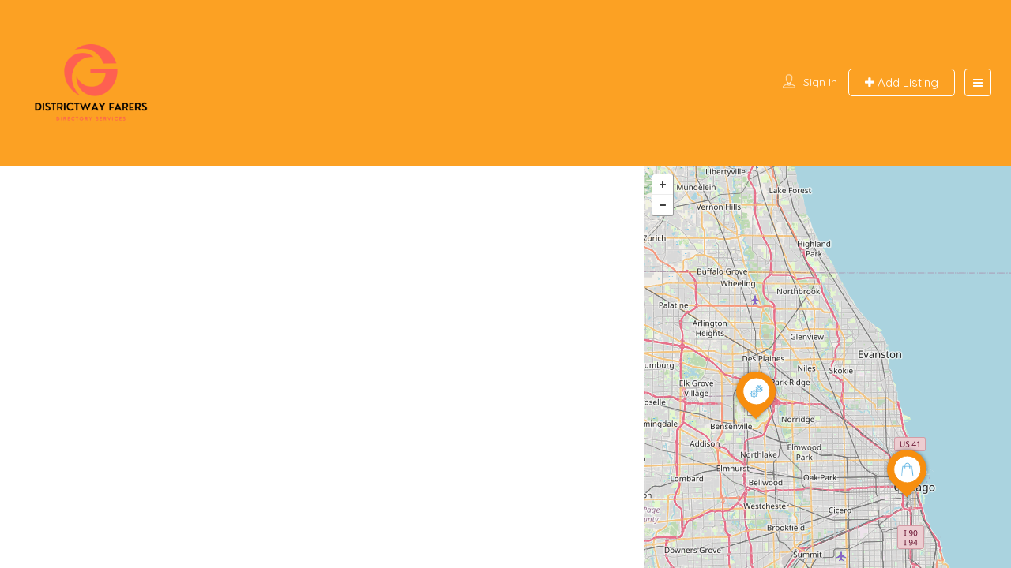

--- FILE ---
content_type: text/html; charset=UTF-8
request_url: https://districtwayfarers.com/location/chicago/
body_size: 28423
content:
<!DOCTYPE html>
<!--[if IE 7 ]>
<html class="ie7"> <![endif]-->
<!--[if IE 8 ]>
<html class="ie8"> <![endif]-->
<html dir="ltr" lang="en-US" prefix="og: https://ogp.me/ns#">
<head>
    <meta charset="UTF-8">
    <!-- Mobile Meta -->
    <meta name="viewport" content="width=device-width, initial-scale=1">
    <meta http-equiv="Content-Type" content="text/html;charset=utf-8">
    <meta HTTP-EQUIV="CACHE-CONTROL" CONTENT="NO-CACHE"/>
		<title>Chicago - DistrictWay Fares</title>
    <style>
        #wpadminbar #wp-admin-bar-p404_free_top_button .ab-icon:before {
            content: "\f103";
            color:red;
            top: 2px;
        }
    </style>
    
		<!-- All in One SEO 4.7.1.1 - aioseo.com -->
		<meta name="robots" content="max-image-preview:large" />
		<link rel="canonical" href="https://districtwayfarers.com/location/chicago/" />
		<meta name="generator" content="All in One SEO (AIOSEO) 4.7.1.1" />
		<script type="application/ld+json" class="aioseo-schema">
			{"@context":"https:\/\/schema.org","@graph":[{"@type":"BreadcrumbList","@id":"https:\/\/districtwayfarers.com\/location\/chicago\/#breadcrumblist","itemListElement":[{"@type":"ListItem","@id":"https:\/\/districtwayfarers.com\/#listItem","position":1,"name":"Home","item":"https:\/\/districtwayfarers.com\/","nextItem":"https:\/\/districtwayfarers.com\/location\/chicago\/#listItem"},{"@type":"ListItem","@id":"https:\/\/districtwayfarers.com\/location\/chicago\/#listItem","position":2,"name":"Chicago","previousItem":"https:\/\/districtwayfarers.com\/#listItem"}]},{"@type":"CollectionPage","@id":"https:\/\/districtwayfarers.com\/location\/chicago\/#collectionpage","url":"https:\/\/districtwayfarers.com\/location\/chicago\/","name":"Chicago - DistrictWay Fares","inLanguage":"en-US","isPartOf":{"@id":"https:\/\/districtwayfarers.com\/#website"},"breadcrumb":{"@id":"https:\/\/districtwayfarers.com\/location\/chicago\/#breadcrumblist"}},{"@type":"Organization","@id":"https:\/\/districtwayfarers.com\/#organization","name":"DistrictWay Fares","description":"Connecting Communities Through Local Businesses","url":"https:\/\/districtwayfarers.com\/"},{"@type":"WebSite","@id":"https:\/\/districtwayfarers.com\/#website","url":"https:\/\/districtwayfarers.com\/","name":"DistrictWay Fares","description":"Connecting Communities Through Local Businesses","inLanguage":"en-US","publisher":{"@id":"https:\/\/districtwayfarers.com\/#organization"}}]}
		</script>
		<!-- All in One SEO -->

<link rel='dns-prefetch' href='//maps.googleapis.com' />
<link rel='dns-prefetch' href='//html5shim.googlecode.com' />
<link rel='dns-prefetch' href='//cdnjs.cloudflare.com' />
<link rel='dns-prefetch' href='//fonts.googleapis.com' />
<link rel='preconnect' href='https://fonts.gstatic.com' crossorigin />
<link rel="alternate" type="application/rss+xml" title="DistrictWay Fares &raquo; Feed" href="https://districtwayfarers.com/feed/" />
<link rel="alternate" type="application/rss+xml" title="DistrictWay Fares &raquo; Comments Feed" href="https://districtwayfarers.com/comments/feed/" />
<link rel="alternate" type="application/rss+xml" title="DistrictWay Fares &raquo; Chicago Location Feed" href="https://districtwayfarers.com/location/chicago/feed/" />
<style type="text/css">
				 
				</style><style id='wp-img-auto-sizes-contain-inline-css' type='text/css'>
img:is([sizes=auto i],[sizes^="auto," i]){contain-intrinsic-size:3000px 1500px}
/*# sourceURL=wp-img-auto-sizes-contain-inline-css */
</style>
<style id='wp-emoji-styles-inline-css' type='text/css'>

	img.wp-smiley, img.emoji {
		display: inline !important;
		border: none !important;
		box-shadow: none !important;
		height: 1em !important;
		width: 1em !important;
		margin: 0 0.07em !important;
		vertical-align: -0.1em !important;
		background: none !important;
		padding: 0 !important;
	}
/*# sourceURL=wp-emoji-styles-inline-css */
</style>
<link rel='stylesheet' id='wp-block-library-css' href='https://districtwayfarers.com/wp-includes/css/dist/block-library/style.min.css?ver=6.9' type='text/css' media='all' />
<style id='global-styles-inline-css' type='text/css'>
:root{--wp--preset--aspect-ratio--square: 1;--wp--preset--aspect-ratio--4-3: 4/3;--wp--preset--aspect-ratio--3-4: 3/4;--wp--preset--aspect-ratio--3-2: 3/2;--wp--preset--aspect-ratio--2-3: 2/3;--wp--preset--aspect-ratio--16-9: 16/9;--wp--preset--aspect-ratio--9-16: 9/16;--wp--preset--color--black: #000000;--wp--preset--color--cyan-bluish-gray: #abb8c3;--wp--preset--color--white: #ffffff;--wp--preset--color--pale-pink: #f78da7;--wp--preset--color--vivid-red: #cf2e2e;--wp--preset--color--luminous-vivid-orange: #ff6900;--wp--preset--color--luminous-vivid-amber: #fcb900;--wp--preset--color--light-green-cyan: #7bdcb5;--wp--preset--color--vivid-green-cyan: #00d084;--wp--preset--color--pale-cyan-blue: #8ed1fc;--wp--preset--color--vivid-cyan-blue: #0693e3;--wp--preset--color--vivid-purple: #9b51e0;--wp--preset--gradient--vivid-cyan-blue-to-vivid-purple: linear-gradient(135deg,rgb(6,147,227) 0%,rgb(155,81,224) 100%);--wp--preset--gradient--light-green-cyan-to-vivid-green-cyan: linear-gradient(135deg,rgb(122,220,180) 0%,rgb(0,208,130) 100%);--wp--preset--gradient--luminous-vivid-amber-to-luminous-vivid-orange: linear-gradient(135deg,rgb(252,185,0) 0%,rgb(255,105,0) 100%);--wp--preset--gradient--luminous-vivid-orange-to-vivid-red: linear-gradient(135deg,rgb(255,105,0) 0%,rgb(207,46,46) 100%);--wp--preset--gradient--very-light-gray-to-cyan-bluish-gray: linear-gradient(135deg,rgb(238,238,238) 0%,rgb(169,184,195) 100%);--wp--preset--gradient--cool-to-warm-spectrum: linear-gradient(135deg,rgb(74,234,220) 0%,rgb(151,120,209) 20%,rgb(207,42,186) 40%,rgb(238,44,130) 60%,rgb(251,105,98) 80%,rgb(254,248,76) 100%);--wp--preset--gradient--blush-light-purple: linear-gradient(135deg,rgb(255,206,236) 0%,rgb(152,150,240) 100%);--wp--preset--gradient--blush-bordeaux: linear-gradient(135deg,rgb(254,205,165) 0%,rgb(254,45,45) 50%,rgb(107,0,62) 100%);--wp--preset--gradient--luminous-dusk: linear-gradient(135deg,rgb(255,203,112) 0%,rgb(199,81,192) 50%,rgb(65,88,208) 100%);--wp--preset--gradient--pale-ocean: linear-gradient(135deg,rgb(255,245,203) 0%,rgb(182,227,212) 50%,rgb(51,167,181) 100%);--wp--preset--gradient--electric-grass: linear-gradient(135deg,rgb(202,248,128) 0%,rgb(113,206,126) 100%);--wp--preset--gradient--midnight: linear-gradient(135deg,rgb(2,3,129) 0%,rgb(40,116,252) 100%);--wp--preset--font-size--small: 13px;--wp--preset--font-size--medium: 20px;--wp--preset--font-size--large: 36px;--wp--preset--font-size--x-large: 42px;--wp--preset--spacing--20: 0.44rem;--wp--preset--spacing--30: 0.67rem;--wp--preset--spacing--40: 1rem;--wp--preset--spacing--50: 1.5rem;--wp--preset--spacing--60: 2.25rem;--wp--preset--spacing--70: 3.38rem;--wp--preset--spacing--80: 5.06rem;--wp--preset--shadow--natural: 6px 6px 9px rgba(0, 0, 0, 0.2);--wp--preset--shadow--deep: 12px 12px 50px rgba(0, 0, 0, 0.4);--wp--preset--shadow--sharp: 6px 6px 0px rgba(0, 0, 0, 0.2);--wp--preset--shadow--outlined: 6px 6px 0px -3px rgb(255, 255, 255), 6px 6px rgb(0, 0, 0);--wp--preset--shadow--crisp: 6px 6px 0px rgb(0, 0, 0);}:where(.is-layout-flex){gap: 0.5em;}:where(.is-layout-grid){gap: 0.5em;}body .is-layout-flex{display: flex;}.is-layout-flex{flex-wrap: wrap;align-items: center;}.is-layout-flex > :is(*, div){margin: 0;}body .is-layout-grid{display: grid;}.is-layout-grid > :is(*, div){margin: 0;}:where(.wp-block-columns.is-layout-flex){gap: 2em;}:where(.wp-block-columns.is-layout-grid){gap: 2em;}:where(.wp-block-post-template.is-layout-flex){gap: 1.25em;}:where(.wp-block-post-template.is-layout-grid){gap: 1.25em;}.has-black-color{color: var(--wp--preset--color--black) !important;}.has-cyan-bluish-gray-color{color: var(--wp--preset--color--cyan-bluish-gray) !important;}.has-white-color{color: var(--wp--preset--color--white) !important;}.has-pale-pink-color{color: var(--wp--preset--color--pale-pink) !important;}.has-vivid-red-color{color: var(--wp--preset--color--vivid-red) !important;}.has-luminous-vivid-orange-color{color: var(--wp--preset--color--luminous-vivid-orange) !important;}.has-luminous-vivid-amber-color{color: var(--wp--preset--color--luminous-vivid-amber) !important;}.has-light-green-cyan-color{color: var(--wp--preset--color--light-green-cyan) !important;}.has-vivid-green-cyan-color{color: var(--wp--preset--color--vivid-green-cyan) !important;}.has-pale-cyan-blue-color{color: var(--wp--preset--color--pale-cyan-blue) !important;}.has-vivid-cyan-blue-color{color: var(--wp--preset--color--vivid-cyan-blue) !important;}.has-vivid-purple-color{color: var(--wp--preset--color--vivid-purple) !important;}.has-black-background-color{background-color: var(--wp--preset--color--black) !important;}.has-cyan-bluish-gray-background-color{background-color: var(--wp--preset--color--cyan-bluish-gray) !important;}.has-white-background-color{background-color: var(--wp--preset--color--white) !important;}.has-pale-pink-background-color{background-color: var(--wp--preset--color--pale-pink) !important;}.has-vivid-red-background-color{background-color: var(--wp--preset--color--vivid-red) !important;}.has-luminous-vivid-orange-background-color{background-color: var(--wp--preset--color--luminous-vivid-orange) !important;}.has-luminous-vivid-amber-background-color{background-color: var(--wp--preset--color--luminous-vivid-amber) !important;}.has-light-green-cyan-background-color{background-color: var(--wp--preset--color--light-green-cyan) !important;}.has-vivid-green-cyan-background-color{background-color: var(--wp--preset--color--vivid-green-cyan) !important;}.has-pale-cyan-blue-background-color{background-color: var(--wp--preset--color--pale-cyan-blue) !important;}.has-vivid-cyan-blue-background-color{background-color: var(--wp--preset--color--vivid-cyan-blue) !important;}.has-vivid-purple-background-color{background-color: var(--wp--preset--color--vivid-purple) !important;}.has-black-border-color{border-color: var(--wp--preset--color--black) !important;}.has-cyan-bluish-gray-border-color{border-color: var(--wp--preset--color--cyan-bluish-gray) !important;}.has-white-border-color{border-color: var(--wp--preset--color--white) !important;}.has-pale-pink-border-color{border-color: var(--wp--preset--color--pale-pink) !important;}.has-vivid-red-border-color{border-color: var(--wp--preset--color--vivid-red) !important;}.has-luminous-vivid-orange-border-color{border-color: var(--wp--preset--color--luminous-vivid-orange) !important;}.has-luminous-vivid-amber-border-color{border-color: var(--wp--preset--color--luminous-vivid-amber) !important;}.has-light-green-cyan-border-color{border-color: var(--wp--preset--color--light-green-cyan) !important;}.has-vivid-green-cyan-border-color{border-color: var(--wp--preset--color--vivid-green-cyan) !important;}.has-pale-cyan-blue-border-color{border-color: var(--wp--preset--color--pale-cyan-blue) !important;}.has-vivid-cyan-blue-border-color{border-color: var(--wp--preset--color--vivid-cyan-blue) !important;}.has-vivid-purple-border-color{border-color: var(--wp--preset--color--vivid-purple) !important;}.has-vivid-cyan-blue-to-vivid-purple-gradient-background{background: var(--wp--preset--gradient--vivid-cyan-blue-to-vivid-purple) !important;}.has-light-green-cyan-to-vivid-green-cyan-gradient-background{background: var(--wp--preset--gradient--light-green-cyan-to-vivid-green-cyan) !important;}.has-luminous-vivid-amber-to-luminous-vivid-orange-gradient-background{background: var(--wp--preset--gradient--luminous-vivid-amber-to-luminous-vivid-orange) !important;}.has-luminous-vivid-orange-to-vivid-red-gradient-background{background: var(--wp--preset--gradient--luminous-vivid-orange-to-vivid-red) !important;}.has-very-light-gray-to-cyan-bluish-gray-gradient-background{background: var(--wp--preset--gradient--very-light-gray-to-cyan-bluish-gray) !important;}.has-cool-to-warm-spectrum-gradient-background{background: var(--wp--preset--gradient--cool-to-warm-spectrum) !important;}.has-blush-light-purple-gradient-background{background: var(--wp--preset--gradient--blush-light-purple) !important;}.has-blush-bordeaux-gradient-background{background: var(--wp--preset--gradient--blush-bordeaux) !important;}.has-luminous-dusk-gradient-background{background: var(--wp--preset--gradient--luminous-dusk) !important;}.has-pale-ocean-gradient-background{background: var(--wp--preset--gradient--pale-ocean) !important;}.has-electric-grass-gradient-background{background: var(--wp--preset--gradient--electric-grass) !important;}.has-midnight-gradient-background{background: var(--wp--preset--gradient--midnight) !important;}.has-small-font-size{font-size: var(--wp--preset--font-size--small) !important;}.has-medium-font-size{font-size: var(--wp--preset--font-size--medium) !important;}.has-large-font-size{font-size: var(--wp--preset--font-size--large) !important;}.has-x-large-font-size{font-size: var(--wp--preset--font-size--x-large) !important;}
/*# sourceURL=global-styles-inline-css */
</style>

<style id='classic-theme-styles-inline-css' type='text/css'>
/*! This file is auto-generated */
.wp-block-button__link{color:#fff;background-color:#32373c;border-radius:9999px;box-shadow:none;text-decoration:none;padding:calc(.667em + 2px) calc(1.333em + 2px);font-size:1.125em}.wp-block-file__button{background:#32373c;color:#fff;text-decoration:none}
/*# sourceURL=/wp-includes/css/classic-themes.min.css */
</style>
<link rel='stylesheet' id='redux-extendify-styles-css' href='https://districtwayfarers.com/wp-content/plugins/redux-framework/redux-core/assets/css/extendify-utilities.css?ver=4.4.5' type='text/css' media='all' />
<link rel='stylesheet' id='listing-style-css-css' href='https://districtwayfarers.com/wp-content/plugins/Listing%20HTML-1%20Style%20CSS/listing-style.css?ver=6.9' type='text/css' media='all' />
<link rel='stylesheet' id='fontawesome-all-css' href='https://cdnjs.cloudflare.com/ajax/libs/font-awesome/5.15.1/css/all.min.css?ver=6.9' type='text/css' media='all' />
<link rel='stylesheet' id='cubewp-dashboard-leads-css' href='https://districtwayfarers.com/wp-content/plugins/cubewp-forms/cube/assets/css/cubewp-dashboard-leads.css?ver=1.0.5' type='text/css' media='all' />
<link rel='stylesheet' id='cwp-alert-ui-css' href='https://districtwayfarers.com/wp-content/plugins/cubewp-framework/cube/assets/frontend/css/cubewp-alerts.css?ver=1.1.12' type='text/css' media='all' />
<link rel='stylesheet' id='cwp-styles-css' href='https://districtwayfarers.com/wp-content/plugins/cubewp-framework/cube/assets/frontend/css/cubewp-styles.css?ver=1.1.12' type='text/css' media='all' />
<link rel='stylesheet' id='loop-style-css' href='https://districtwayfarers.com/wp-content/plugins/cubewp-framework/cube/assets/frontend/css/loop.css?ver=1.1.12' type='text/css' media='all' />
<link rel='stylesheet' id='bootstrap-css' href='https://districtwayfarers.com/wp-content/themes/listingpro/assets/lib/bootstrap/css/bootstrap.min.css?ver=6.9' type='text/css' media='all' />
<link rel='stylesheet' id='Magnific-Popup-css' href='https://districtwayfarers.com/wp-content/themes/listingpro/assets/lib/Magnific-Popup-master/magnific-popup.css?ver=6.9' type='text/css' media='all' />
<link rel='stylesheet' id='popup-component-css' href='https://districtwayfarers.com/wp-content/themes/listingpro/assets/lib/popup/css/component.css?ver=6.9' type='text/css' media='all' />
<link rel='stylesheet' id='Font-awesome-css' href='https://districtwayfarers.com/wp-content/themes/listingpro/assets/lib/font-awesome/css/font-awesome.min.css?ver=6.9' type='text/css' media='all' />
<link rel='stylesheet' id='Mmenu-css' href='https://districtwayfarers.com/wp-content/themes/listingpro/assets/lib/jquerym.menu/css/jquery.mmenu.all.css?ver=6.9' type='text/css' media='all' />
<link rel='stylesheet' id='MapBox-css' href='https://districtwayfarers.com/wp-content/themes/listingpro/assets/css/mapbox.css?ver=6.9' type='text/css' media='all' />
<link rel='stylesheet' id='Chosen-css' href='https://districtwayfarers.com/wp-content/themes/listingpro/assets/lib/chosen/chosen.css?ver=6.9' type='text/css' media='all' />
<link rel='stylesheet' id='bootstrap-datetimepicker-css-css' href='https://districtwayfarers.com/wp-content/themes/listingpro/assets/css/bootstrap-datetimepicker.min.css?ver=6.9' type='text/css' media='all' />
<link rel='stylesheet' id='Slick-css-css' href='https://districtwayfarers.com/wp-content/themes/listingpro/assets/lib/slick/slick.css?ver=6.9' type='text/css' media='all' />
<link rel='stylesheet' id='Slick-theme-css' href='https://districtwayfarers.com/wp-content/themes/listingpro/assets/lib/slick/slick-theme.css?ver=6.9' type='text/css' media='all' />
<link rel='stylesheet' id='css-prettyphoto-css' href='https://districtwayfarers.com/wp-content/themes/listingpro/assets/css/prettyphoto.css?ver=6.9' type='text/css' media='all' />
<link rel='stylesheet' id='jquery-ui-css' href='https://districtwayfarers.com/wp-content/themes/listingpro/assets/css/jquery-ui.css?ver=6.9' type='text/css' media='all' />
<link rel='stylesheet' id='icon8-css' href='https://districtwayfarers.com/wp-content/themes/listingpro/assets/lib/icon8/styles.min.css?ver=6.9' type='text/css' media='all' />
<link rel='stylesheet' id='Color-css' href='https://districtwayfarers.com/wp-content/themes/listingpro/assets/css/colors.css?ver=6.9' type='text/css' media='all' />
<link rel='stylesheet' id='custom-font-css' href='https://districtwayfarers.com/wp-content/themes/listingpro/assets/css/font.css?ver=6.9' type='text/css' media='all' />
<link rel='stylesheet' id='Main-css' href='https://districtwayfarers.com/wp-content/themes/listingpro/assets/css/main.css?ver=6.9' type='text/css' media='all' />
<link rel='stylesheet' id='Responsive-css' href='https://districtwayfarers.com/wp-content/themes/listingpro/assets/css/responsive.css?ver=6.9' type='text/css' media='all' />
<link rel='stylesheet' id='select2-css' href='https://districtwayfarers.com/wp-content/plugins/cubewp-framework/cube/assets/lib/select2/select2.min.css?ver=1.1.12' type='text/css' media='all' />
<link rel='stylesheet' id='dynamiclocation-css' href='https://districtwayfarers.com/wp-content/themes/listingpro/assets/css/city-autocomplete.css?ver=6.9' type='text/css' media='all' />
<link rel='stylesheet' id='lp-body-overlay-css' href='https://districtwayfarers.com/wp-content/themes/listingpro/assets/css/common.loading.css?ver=6.9' type='text/css' media='all' />
<link rel='stylesheet' id='bootstrapslider-css' href='https://districtwayfarers.com/wp-content/themes/listingpro/assets/lib/bootstrap/css/bootstrap-slider.css?ver=6.9' type='text/css' media='all' />
<link rel='stylesheet' id='mourisjs-css' href='https://districtwayfarers.com/wp-content/themes/listingpro/assets/css/morris.css?ver=6.9' type='text/css' media='all' />
<link rel='stylesheet' id='listingpro-css' href='https://districtwayfarers.com/wp-content/themes/listingpro/style.css?ver=6.9' type='text/css' media='all' />
<link rel='stylesheet' id='font-rock-salt-css' href='https://fonts.googleapis.com/css?family=Rock+Salt&#038;ver=6.9' type='text/css' media='all' />
<link rel='stylesheet' id='font-quicksand-css' href='https://fonts.googleapis.com/css?family=Quicksand&#038;ver=6.9' type='text/css' media='all' />
<link rel='stylesheet' id='version2-countdown-css' href='https://districtwayfarers.com/wp-content/themes/listingpro/assets/lib/countdown/flipclock.css?ver=6.9' type='text/css' media='all' />
<link rel='stylesheet' id='version2-styles-css' href='https://districtwayfarers.com/wp-content/themes/listingpro/assets/css/main-new.css?ver=6.9' type='text/css' media='all' />
<link rel='stylesheet' id='version2-colors-css' href='https://districtwayfarers.com/wp-content/themes/listingpro/assets/css/colors-new.css?ver=6.9' type='text/css' media='all' />
<link rel='stylesheet' id='LP_dynamic_php_css-css' href='https://districtwayfarers.com/wp-content/themes/listingpro/assets/css/dynamic-css.css?ver=6.9' type='text/css' media='all' />
<link rel="preload" as="style" href="https://fonts.googleapis.com/css?family=Quicksand:300,400,500,600,700%7COpen%20Sans:300,400,500,600,700,800,300italic,400italic,500italic,600italic,700italic,800italic&#038;subset=latin&#038;display=swap&#038;ver=1757708693" /><link rel="stylesheet" href="https://fonts.googleapis.com/css?family=Quicksand:300,400,500,600,700%7COpen%20Sans:300,400,500,600,700,800,300italic,400italic,500italic,600italic,700italic,800italic&#038;subset=latin&#038;display=swap&#038;ver=1757708693" media="print" onload="this.media='all'"><noscript><link rel="stylesheet" href="https://fonts.googleapis.com/css?family=Quicksand:300,400,500,600,700%7COpen%20Sans:300,400,500,600,700,800,300italic,400italic,500italic,600italic,700italic,800italic&#038;subset=latin&#038;display=swap&#038;ver=1757708693" /></noscript><script type="text/javascript">
            window._nslDOMReady = function (callback) {
                if ( document.readyState === "complete" || document.readyState === "interactive" ) {
                    callback();
                } else {
                    document.addEventListener( "DOMContentLoaded", callback );
                }
            };
            </script><script type="text/javascript" src="https://districtwayfarers.com/wp-includes/js/jquery/jquery.min.js?ver=3.7.1" id="jquery-core-js"></script>
<script type="text/javascript" src="https://districtwayfarers.com/wp-includes/js/jquery/jquery-migrate.min.js?ver=3.4.1" id="jquery-migrate-js"></script>
<script type="text/javascript" id="ajax-login-script-js-extra">
/* <![CDATA[ */
var ajax_login_object = {"ajaxurl":"https://districtwayfarers.com/wp-admin/admin-ajax.php","redirecturl":"https://districtwayfarers.com/location/chicago/","loadingmessage":"\u003Cspan class=\"alert alert-info\"\u003EPlease wait...\u003Ci class=\"fa fa-spinner fa-spin\"\u003E\u003C/i\u003E\u003C/span\u003E"};
//# sourceURL=ajax-login-script-js-extra
/* ]]> */
</script>
<script type="text/javascript" src="https://districtwayfarers.com/wp-content/themes/listingpro/assets/js/login.js?ver=6.9" id="ajax-login-script-js"></script>
<script type="text/javascript" id="search-ajax-script-js-extra">
/* <![CDATA[ */
var ajax_search_term_object = {"ajaxurl":"https://districtwayfarers.com/wp-admin/admin-ajax.php","noresult":"Most recent ","listing":" Listings","resultfor":"Results For"};
//# sourceURL=search-ajax-script-js-extra
/* ]]> */
</script>
<script type="text/javascript" src="https://districtwayfarers.com/wp-content/themes/listingpro/assets/js/search-ajax.js?ver=6.9" id="search-ajax-script-js"></script>
<script type="text/javascript" id="ajax-single-ajax-js-extra">
/* <![CDATA[ */
var single_ajax_object = {"ajaxurl":"https://districtwayfarers.com/wp-admin/admin-ajax.php"};
//# sourceURL=ajax-single-ajax-js-extra
/* ]]> */
</script>
<script type="text/javascript" src="https://districtwayfarers.com/wp-content/themes/listingpro/assets/js/single-ajax.js?ver=6.9" id="ajax-single-ajax-js"></script>
<script type="text/javascript" id="ajax-approvereview-script-js-extra">
/* <![CDATA[ */
var ajax_approvereview_object = {"ajaxurl":"https://districtwayfarers.com/wp-admin/admin-ajax.php"};
//# sourceURL=ajax-approvereview-script-js-extra
/* ]]> */
</script>
<script type="text/javascript" src="https://districtwayfarers.com/wp-content/themes/listingpro/assets/js/approve-review.js?ver=6.9" id="ajax-approvereview-script-js"></script>
<script type="text/javascript" id="listingpro_home_map-js-extra">
/* <![CDATA[ */
var listingpro_home_map_object = {"ajaxurl":"https://districtwayfarers.com/wp-admin/admin-ajax.php"};
//# sourceURL=listingpro_home_map-js-extra
/* ]]> */
</script>
<script type="text/javascript" src="https://districtwayfarers.com/wp-content/themes/listingpro/assets/js/home-map.js?ver=6.9" id="listingpro_home_map-js"></script>
<script type="text/javascript" id="ajax-needlogin-ajax-js-extra">
/* <![CDATA[ */
var needlogin_object = {"ajaxurl":"https://districtwayfarers.com/wp-admin/admin-ajax.php"};
//# sourceURL=ajax-needlogin-ajax-js-extra
/* ]]> */
</script>
<script type="text/javascript" src="https://districtwayfarers.com/wp-content/themes/listingpro/assets/js/needlogin-ajax.js?ver=6.9" id="ajax-needlogin-ajax-js"></script>
<script type="text/javascript" src="https://districtwayfarers.com/wp-content/themes/listingpro/assets/js/checkout.js?ver=6.9" id="stripejs-js"></script>
<script type="text/javascript" src="https://districtwayfarers.com/wp-content/plugins/listingpro-plugin/assets/js/main.js?ver=6.9" id="main-js"></script>
<script type="text/javascript" id="review-submit-ajax-js-extra">
/* <![CDATA[ */
var ajax_review_object = {"ajaxurl":"https://districtwayfarers.com/wp-admin/admin-ajax.php"};
//# sourceURL=review-submit-ajax-js-extra
/* ]]> */
</script>
<script type="text/javascript" src="https://districtwayfarers.com/wp-content/themes/listingpro/assets/js/review-submit.js?ver=6.9" id="review-submit-ajax-js"></script>
<script type="text/javascript" src="https://maps.googleapis.com/maps/api/js?key=AIzaSyDQt64oivgdLy88A3j6-_Yl-4wP1Y1dz8s&amp;libraries=places&amp;ver=6.9" id="mapsjs-js"></script>
<script type="text/javascript" src="https://districtwayfarers.com/wp-content/themes/listingpro/assets/js/raphael-min.js?ver=6.9" id="raphelmin-js"></script>
<script type="text/javascript" src="https://districtwayfarers.com/wp-content/themes/listingpro/assets/js/morris.js?ver=6.9" id="morisjs-js"></script>
<script type="text/javascript" id="ajax-term-script-js-extra">
/* <![CDATA[ */
var ajax_term_object = {"ajaxurl":"https://districtwayfarers.com/wp-admin/admin-ajax.php"};
//# sourceURL=ajax-term-script-js-extra
/* ]]> */
</script>
<script type="text/javascript" src="https://districtwayfarers.com/wp-content/plugins/listingpro-plugin/assets/js/child-term.js?ver=6.9" id="ajax-term-script-js"></script>
<link rel="https://api.w.org/" href="https://districtwayfarers.com/wp-json/" /><link rel="alternate" title="JSON" type="application/json" href="https://districtwayfarers.com/wp-json/wp/v2/location/23" /><link rel="EditURI" type="application/rsd+xml" title="RSD" href="https://districtwayfarers.com/xmlrpc.php?rsd" />
<meta name="generator" content="WordPress 6.9" />
<meta name="generator" content="Redux 4.4.5" /><meta name="generator" content="Elementor 3.24.4; features: e_font_icon_svg, additional_custom_breakpoints; settings: css_print_method-external, google_font-enabled, font_display-swap">
			<style>
				.e-con.e-parent:nth-of-type(n+4):not(.e-lazyloaded):not(.e-no-lazyload),
				.e-con.e-parent:nth-of-type(n+4):not(.e-lazyloaded):not(.e-no-lazyload) * {
					background-image: none !important;
				}
				@media screen and (max-height: 1024px) {
					.e-con.e-parent:nth-of-type(n+3):not(.e-lazyloaded):not(.e-no-lazyload),
					.e-con.e-parent:nth-of-type(n+3):not(.e-lazyloaded):not(.e-no-lazyload) * {
						background-image: none !important;
					}
				}
				@media screen and (max-height: 640px) {
					.e-con.e-parent:nth-of-type(n+2):not(.e-lazyloaded):not(.e-no-lazyload),
					.e-con.e-parent:nth-of-type(n+2):not(.e-lazyloaded):not(.e-no-lazyload) * {
						background-image: none !important;
					}
				}
			</style>
			<link rel="icon" href="https://districtwayfarers.com/wp-content/uploads/2023/12/Untitled-design-22-63x63.png" sizes="32x32" />
<link rel="icon" href="https://districtwayfarers.com/wp-content/uploads/2023/12/Untitled-design-22-300x300.png" sizes="192x192" />
<link rel="apple-touch-icon" href="https://districtwayfarers.com/wp-content/uploads/2023/12/Untitled-design-22-300x300.png" />
<meta name="msapplication-TileImage" content="https://districtwayfarers.com/wp-content/uploads/2023/12/Untitled-design-22-300x300.png" />
<script type="text/javascript">
                jQuery(document).ready(function(){
if (jQuery('.map-banner-search-container').length > 0) {
    jQuery('.map-banner-search-container').removeAttr('style');
    jQuery('.map-banner-search-container').css('height', '0px');
jQuery('.new-banner-view-category-st').hide();
}						
}); 
         </script>		<style type="text/css" id="wp-custom-css">
			.breadcrumbs-simple, .top-detail-info, .comment-respond ,  .blog-meta, .pull-left, .breadcrumbs, .search-form-field, .chosen-container, .ui-widget, .header-filter, .blog-pagination, .lp-blog-grid-author, .lp-blog-user-thumb{
	display: none!important;
}

/* For desktop screens (1024px and wider) */
@media only screen and (min-width: 1024px) {
  .blog-single-page {
    margin-top: -400px;
  }
}

/* For mobile screens (up to 767px wide) */
@media only screen and (max-width: 767px) {
  .blog-single-page {
    margin-top: -300px;
  }
}
.detail-title{
	text-align: center;
}



.info-and-map{
	margin-left: -35px
}

.company-profile-header{
	margin-left: -35px;
}



.company-info{
	margin-left: -35px;
}


		</style>
		<style id="listingpro_options-dynamic-css" title="dynamic-css" class="redux-options-output">.menu-item a{font-family:Quicksand;font-weight:normal;font-style:normal;}</style>    <script type="text/javascript">
        jQuery(document).ready(function () {
            jQuery('select.form-control').removeClass('form-control').addClass('custom-form-control');
        })
    </script>
    <style type="text/css">
        .custom-form-control {
            width: 100%;
            padding: 10px;
            line-height: 24px;
            -webkit-appearance: textfield;
        }
    </style>
</head>
<body class="archive tax-location term-chicago term-23 wp-theme-listingpro listing-skeleton-view-grid_view elementor-default elementor-kit-7" data-submitlink="https://districtwayfarers.com/submit-listing/" data-sliderstyle="style2" data-defaultmaplat="0" data-defaultmaplot="-0" data-lpsearchmode="keyword" data-maplistingby="by_category" >
<input type="hidden" id="lpNonce" name="lpNonce" value="418450cfd9" /><input type="hidden" name="_wp_http_referer" value="/location/chicago/" /><input type="hidden" id="start_of_weekk" value="1">
    <div class="lp-theme-loader"><img src="https://districtwayfarers.com/wp-content/themes/listingpro/assets/images/loader2.gif" alt="">
    </div>
    
<div id="page"  data-detail-page-style="lp_detail_page_styles1" data-lpattern="with_region" data-sitelogo="https://districtwayfarers.com/wp-content/uploads/2023/12/Untitled-design-22.png" data-site-url="https://districtwayfarers.com/" data-ipapi="ip_api" data-lpcurrentloconhome="1" data-mtoken="0" data-mtype="openstreet" data-mstyle="mapbox.streets-basic"  class="clearfix lp_detail_page_styles1">

    <!--===========================header-views========================-->
	


<div class="lp-header pos-relative header-inner-page-wrap 0">
    <div class="header-container  3   " style="">
                    <!--================================full width with blck icon background====================================-->

	<header class="header-menu-dropdown header-fixed lp-header-full-width lp-header-bg-black">
			
			<div id="menu" class="menu-height-0 small-screen">
											<a href="https://districtwayfarers.com/submit-listing/" class="lpl-button lpl-add-listing-loggedout">Add Listing</a>
											                            <a class="lpl-button md-trigger" data-modal="modal-3">Sign In</a>
                            												</div>
				<div class="lp-menu-bar  lp-menu-bar-color">
			<div class="fullwidth-header">
				<div class="row">
					<div class="col-md-2 col-xs-6 lp-logo-container">
						<div class="lp-logo">
							<a href="https://districtwayfarers.com/">
								<img src="https://districtwayfarers.com/wp-content/uploads/2023/12/Untitled-design-22.png" alt="image" />							</a>
						</div>
					</div>
					<div class="header-right-panel clearfix col-md-10 col-sm-10 col-xs-12">
						
						<!--<div class="navbar navbar-inverse navbar-fixed-top" role="navigation" id="slide-nav">
							<div class="container">
								<div class="navbar-header">
									<a class="navbar-toggle"> 
										<span class="icon-bar"></span>
										<span class="icon-bar"></span>
										<span class="icon-bar"></span>
									</a>
								</div>
								<div id="slidemenu">   
									<img src="https://districtwayfarers.com/wp-content/uploads/2023/12/Untitled-design-22.png" alt="image" /> 
									<div class="lp-listing-adlisting">
										<a href="https://districtwayfarers.com/submit-listing/" class="lpl-button">
											Add Listing										</a>
										<a href="#" class="lpl-button md-trigger" data-modal="modal-3">
											Sign In										</a>
									</div>
									    
								</div>
							</div>
						</div>-->
						
						<div class="col-xs-6 mobile-nav-icon">
							<a href="#menu" class="nav-icon">
								<span class="icon-bar"></span>
								<span class="icon-bar"></span>
								<span class="icon-bar"></span>
							</a>
						</div>
						    <input id="lp_search_loc" type="hidden" autocomplete="off" name="lp_s_loc" value="Chicago">
<div class="header-filter pos-relative form-group margin-bottom-0 col-md-6 ">

    <form autocomplete="off" class="form-inline top-search-form" action="https://districtwayfarers.com" method="get"
          accept-charset="UTF-8">

        
            <div class="search-form-field input-group width-49-percent margin-right-15 ">

                <div class="input-group-addon lp-border">What</div>

                <div class="pos-relative">

                    <div class="what-placeholder pos-relative" data-holder="">

                        <input autocomplete="off" type="text"
                               class="lp-suggested-search js-typeahead-input lp-search-input form-control ui-autocomplete-input dropdown_fields"
                               name="select" id="select" placeholder="Ex: food, service, barber, hotel"
                               value="" data-prev-value='0'
                               data-noresult="More results for">

                        <i class="cross-search-q fa fa-times-circle" aria-hidden="true"></i>

                        <img class='loadinerSearch' width="100px"
                        alt="image" src="https://districtwayfarers.com/wp-content/themes/listingpro/assets/images/search-load.gif"/>

                    </div>

                    <div id="input-dropdown">

                        <ul>

                            <li class="lp-wrap-cats" data-catid="12"><img alt="image" src="[data-uri]" /><span class="lp-s-cat">Arts &amp; Entertainment</span></li><li class="lp-wrap-cats" data-catid="14"><img alt="image" src="[data-uri]" /><span class="lp-s-cat">Automotive</span></li><li class="lp-wrap-cats" data-catid="16"><img alt="image" src="[data-uri]" /><span class="lp-s-cat">Beauty &amp; Spa</span></li><li class="lp-wrap-cats" data-catid="37"><img alt="image" src="[data-uri]" /><span class="lp-s-cat">Health &amp; Medical</span></li><li class="lp-wrap-cats" data-catid="40"><img alt="image" src="[data-uri]" /><span class="lp-s-cat">Hotels</span></li><li class="lp-wrap-cats" data-catid="53"><img alt="image" src="[data-uri]" /><span class="lp-s-cat">Real Estate</span></li><li class="lp-wrap-cats" data-catid="56"><img alt="image" src="[data-uri]" /><span class="lp-s-cat">Restaurant</span></li><li class="lp-wrap-cats" data-catid="57"><img alt="image" src="[data-uri]" /><span class="lp-s-cat">Services</span></li><li class="lp-wrap-cats" data-catid="59"><img alt="image" src="[data-uri]" /><span class="lp-s-cat">Shopping</span></li>
                        </ul>

                        <!-- New Update 2.7.0 -->
                        <div style="display:none" id="def-cats">&lt;li class=&quot;lp-wrap-cats&quot; data-catid=&quot;12&quot;&gt;&lt;img alt=&quot;image&quot; src=&quot;[data-uri]&quot; /&gt;&lt;span class=&quot;lp-s-cat&quot;&gt;Arts &amp; Entertainment&lt;/span&gt;&lt;/li&gt;&lt;li class=&quot;lp-wrap-cats&quot; data-catid=&quot;14&quot;&gt;&lt;img alt=&quot;image&quot; src=&quot;[data-uri]&quot; /&gt;&lt;span class=&quot;lp-s-cat&quot;&gt;Automotive&lt;/span&gt;&lt;/li&gt;&lt;li class=&quot;lp-wrap-cats&quot; data-catid=&quot;16&quot;&gt;&lt;img alt=&quot;image&quot; src=&quot;[data-uri]&quot; /&gt;&lt;span class=&quot;lp-s-cat&quot;&gt;Beauty &amp; Spa&lt;/span&gt;&lt;/li&gt;&lt;li class=&quot;lp-wrap-cats&quot; data-catid=&quot;37&quot;&gt;&lt;img alt=&quot;image&quot; src=&quot;[data-uri]&quot; /&gt;&lt;span class=&quot;lp-s-cat&quot;&gt;Health &amp; Medical&lt;/span&gt;&lt;/li&gt;&lt;li class=&quot;lp-wrap-cats&quot; data-catid=&quot;40&quot;&gt;&lt;img alt=&quot;image&quot; src=&quot;[data-uri]&quot; /&gt;&lt;span class=&quot;lp-s-cat&quot;&gt;Hotels&lt;/span&gt;&lt;/li&gt;&lt;li class=&quot;lp-wrap-cats&quot; data-catid=&quot;53&quot;&gt;&lt;img alt=&quot;image&quot; src=&quot;[data-uri]&quot; /&gt;&lt;span class=&quot;lp-s-cat&quot;&gt;Real Estate&lt;/span&gt;&lt;/li&gt;&lt;li class=&quot;lp-wrap-cats&quot; data-catid=&quot;56&quot;&gt;&lt;img alt=&quot;image&quot; src=&quot;[data-uri]&quot; /&gt;&lt;span class=&quot;lp-s-cat&quot;&gt;Restaurant&lt;/span&gt;&lt;/li&gt;&lt;li class=&quot;lp-wrap-cats&quot; data-catid=&quot;57&quot;&gt;&lt;img alt=&quot;image&quot; src=&quot;[data-uri]&quot; /&gt;&lt;span class=&quot;lp-s-cat&quot;&gt;Services&lt;/span&gt;&lt;/li&gt;&lt;li class=&quot;lp-wrap-cats&quot; data-catid=&quot;59&quot;&gt;&lt;img alt=&quot;image&quot; src=&quot;[data-uri]&quot; /&gt;&lt;span class=&quot;lp-s-cat&quot;&gt;Shopping&lt;/span&gt;&lt;/li&gt;</div>
                        <!-- End New Update 2.7.0 -->

                    </div>

                </div>

            </div>
                    
                <div class="input-group width-49-percent ">
                    <div class="input-group-addon lp-border">Where</div>

                    <div class="ui-widget border-dropdown">

                        <select class="chosen-select chosen-select5" name="lp_s_loc" id="searchlocation">
                                                            <option id="def_location"
                                        value="23">Chicago</option>
                                
                            <option  value="20">California</option><option  value="23">Chicago</option><option  value="34">Georgia</option><option  value="47">New York</option><option  value="71">Utah</option><option  value="73">Washington</option>
                        </select>

                    </div>

                </div>

                
            
            <div class="lp-search-btn-header pos-relative">

                <input value="" class="lp-search-btn lp-search-icon" type="submit">
				<i class="fa-sharp fa-solid fa-magnifying-glass"></i>
                <img alt="image" src="https://districtwayfarers.com/wp-content/themes/listingpro/assets/images/ellipsis.gif"
                     class="searchloading loader-inner-header">

            </div>
            
        <input type="hidden" name="lp_s_tag" id="lp_s_tag" value="">

        <input type="hidden" name="lp_s_cat" id="lp_s_cat" value="">

        <input type="hidden" name="s" value="home">

        <input type="hidden" name="post_type" value="listing">

    </form>

</div>

						<div class="col-md-6 col-xs-12 lp-menu-container pull-right">
							<div class="lp-without-icon-bar-right">
								<div class="lp-joinus-icon">
									        <div class="lp-join-now">
            <span>
                <!-- Contacts icon by Icons8 -->
                <img class="icon icons8-contacts" src="[data-uri]" alt="contacts">            </span>
                            <a class="md-trigger" data-modal="modal-3">Sign In</a>
                        </div>
    								</div>
																			<div class="lp-add-listing-btn">
												<ul>
													<li>
														<a href="https://districtwayfarers.com/submit-listing/">
															<i class="fa fa-plus"></i>
															Add Listing														</a>
													</li>
												</ul>
											</div>
																			<div class="lp-dropdown-menu dropdown">
									<button id="main-nav" data-toggle="dropdown" class="navbar-toggle dropdown-toggle" type="button">
										<i class="fa fa-bars"></i>
									</button>
									<div id="menu">
																			</div>
								</div>
							</div>
						</div>
					</div>
				</div>
			</div>
		</div><!-- ../menu-bar -->
			</header>
	
	

	<!--==================================Header Close=================================--><!-- Login Popup style2 -->

<!-- Login Popup -->
                    <div class="md-modal md-effect-3" id="modal-3">
                <!--ajax based content-->
            </div>

        


<!-- ../Login Popup -->



<div class="md-overlay"></div> <!-- Overlay for Popup -->

<!-- top notificaton bar -->
<div class="lp-top-notification-bar"></div>
<!-- end top notification-bar -->


<!-- popup for quick view --->

<div class="md-modal md-effect-3" id="listing-preview-popup">
    <div class="container">
        <div class="md-content ">
            <div class="row popup-inner-left-padding ">


            </div>
        </div>
    </div>
    <a class="md-close widget-map-click"><i class="fa fa-close"></i></a>
</div>
<div class="md-overlay content-loading"></div>


<div class="md-modal md-effect-map-btn" id="grid-show-popup">
    <div class="container">
        <div class="md-content ">
            <div class="row grid-show-popup" data-loader="https://districtwayfarers.com/wp-content/themes/listingpro/assets/images/content-loader.gif">
                <img alt='image' src="https://districtwayfarers.com/wp-content/themes/listingpro/assets/images/content-loader.gif" />
            </div>
        </div>
    </div>
    <a class="md-close widget-map-click"><i class="fa fa-close"></i></a>
</div>

<!--hidden google map-->
<div id="lp-hidden-map" style="width:300px;height:300px;position:absolute;left:-300000px"></div>

<!-- new code for 2.6.15 -->
<div class="modal fade" id="lp_report_listing" tabindex="-1" role="dialog" aria-labelledby="exampleModalLabel" aria-hidden="true">
    <input type="hidden" id="lp_posttype" name="lp_posttype" value="">
    <input type="hidden" id="lp_postid" name="lp_postid" value="">
    <input type="hidden" id="lp_reportedby" name="lp_reportedby" value="">
    <div class="modal-dialog" role="document">
        <div class="modal-content">
            <button id="lp_close_reason" type="button" class="close-report-btn" data-dismiss="modal" aria-label="Close">
                <span aria-hidden="true"><i class="fa fa-close"></i></span>
            </button>
            <div class="modal-body">
                <form>
                    <div class="form-group">
                        <label for="lp_report_reason" class="col-form-label">Why Are You Reposrting this Listing?</label>
                        <textarea class="form-control" id="lp_report_reason" name="lp_report_reason" placeholder="Please provide your reason here..."></textarea>
                    </div>
                </form>
                <button id="lp-report-this-listing" type="button" class="btn btn-primary">Report Now!</button>
            </div>
        </div>
    </div>
</div>
<!-- new code for 2.6.15 -->    </div>
    <!--==================================Header Close=================================-->

    <!--================================== Search Close =================================-->
    
    <!--================================== Search Close =================================-->
</div>	
	<!--==================================Section Open=================================-->
	<section class="page-container clearfix section-fixed listing-with-map pos-relative taxonomy" id="location">
        
			<div class="sidemap-container pull-right sidemap-fixed">
				<div class="overlay_on_map_for_filter"></div>
				<div class="map-pop map-container3" id="map-section">

					<div id='map' class="mapSidebar"></div>
				</div>

				<a href="#" class="open-img-view"><i class="fa fa-file-image-o"></i></a>
			</div>
			<div class="all-list-map"></div>
			<div class=" pull-left post-with-map-container-right">
				<div class="post-with-map-container pull-left">				
					
										<!-- archive adsense space before filter -->
					

					<div class="margin-bottom-20 margin-top-30">
						    <div class="row listing-style-3">
        <div class="col-md-12 search-row margin-top-subtract-35">
            <form autocomplete="off" class="clearfix" method="post" enctype="multipart/form-data" id="searchform">
                <div class="filter-top-section pos-relative row">
                    <div class="lp-title col-md-10 col-sm-10">
                                                    <h3 class="test2" data-rstring='Results For <span class="font-bold">Chicago</span>'>Results For  <span class="font-bold term-name">Chicago</span> <span class="font-bold lstring"> Listings</span> </h3>
                                            </div>
                                                <div class="pull-right margin-right-0 col-md-2 col-sm-2 clearfix">
                                <div class="listing-view-layout">
                                    <ul>
                                        <li><a class="grid active" href="#"><i class="fa fa-th-large"></i></a></li>
                                        <li><a class="list " href="#"><i class="fa fa-list-ul"></i></a></li>
                                        <li><a href="#" class="open-map-view"><i class="fa fa-map-o"></i></a></li>
                                    </ul>
                                </div>
                            </div>
                                            </div>
                                    <div class="form-inline lp-filter-inner" id="pop">
                        <a href="#" class="open-map-view"><i class="fa fa-map-o"></i></a>
                        <a id="see_filter">See Filters</a>
                        <div class="more-filter lp-filter-inner-wrapper" id="more_filters" style="display: block !important;">
                            <div class="more-filter-left-col col-md-9 col-xs-9 pull-left">
                                <div class="row">

                                                                            <div class="form-group padding-right-0">

                                            <div class="search-filters">
                                                <ul>
                                                    <li class="lp-tooltip-outer">
                                                        <a  class=""><i class="fa fa-money" aria-hidden="true"></i> Price</a>
                                                        <div class="lp-tooltip-div">
                                                            <div class="lp-tool-tip-content clearfix">
                                                                <div class="currency-signs search-filter-attr">
                                                                    <ul class="priceRangeFilter">

                                                                        <li class="simptip-position-top simptip-movable" data-tooltip="Inexpensive" id="one"><a href="#" data-price="inexpensive">$</a></li>
                                                                        <li class="simptip-position-top simptip-movable" data-tooltip="Moderate" id="two"><a href="#" data-price="moderate">$$</a></li>
                                                                        <li class="simptip-position-top simptip-movable" data-tooltip="Pricey" id="three"><a href="#" data-price="pricey">$$$</a></li>
                                                                        <li class="simptip-position-top simptip-movable" data-tooltip="Ultra High End" id="four"><a href="#" data-price="ultra_high_end">$$$$</a></li>
                                                                    </ul>
                                                                </div>

                                                            </div>

                                                        </div>
                                                    </li>

                                                </ul>
                                            </div>
                                        </div>
                                                                                                                                                    <div class="search-filters form-group">
                                            <ul>
                                                <li class="lp-tooltip-outer listing_openTime">

                                                    <a data-time="close"><i class="fa fa-clock-o" aria-hidden="true"></i> Open Now</a>
                                                    <div class="lp-tooltip-div">
                                                        <div class="lp-tool-tip-content clearfix lp-tooltip-outer-responsive">
                                                            <p class="margin-0">
                                                                Click To See What Open Now                                                            </p>

                                                        </div>

                                                    </div>
                                                </li>

                                            </ul>
                                        </div>
                                                                        <!-- start shoaib -->

                                                                                <div data-nearmeunit="km" id="lp-find-near-me" class="search-filters form-group padding-right-0">
                                                <ul>
                                                    <li class="lp-tooltip-outer">
                                                        <a  class="btn default near-me-btn"><i class="fa fa-map-marker" aria-hidden="true"></i>   Near Me</a>
                                                        <div class="lp-tooltip-div">
                                                            <div class="lp-tool-tip-content clearfix lp-tooltip-outer-responsive">
                                                                <p class="margin-0">
                                                                    Click To GET                                                                </p>

                                                            </div>

                                                        </div>
                                                        <div class="lp-tooltip-div-hidden">
                                                            <div class="lp-tool-tip-content clearfix lp-tooltip-outer-responsive">
                                                                                                                                <div class="location-filters location-filters-wrapper">

                                                                    <div id="pac-container" class="clearfix">
                                                                        <div class="clearfix row">
                                                                            <div class="lp-price-range-btnn col-md-1 text-right padding-0">
                                                                                0                                                                            </div>
                                                                            <div class="col-md-9" id="distance_range_div">
                                                                                <input id="distance_range" name="distance_range" type="text" data-slider-min="0" data-slider-max="1000" data-slider-step="1" data-slider-value="105"/>
                                                                            </div>
                                                                            <div class="col-md-2 padding-0 text-left lp-price-range-btnn">
                                                                                1000                                                                            </div>
                                                                            <div style="display:none" class="col-md-4" id="distance_range_div_btn">
                                                                                <a href="">New Location</a>
                                                                            </div>
                                                                        </div>
                                                                        <div class="col-md-12 padding-top-10" style="display:none" >
                                                                            <input id="pac-input" name="pac-input" type="text" placeholder="Enter a location" data-lat="" data-lng="" data-center-lat="" data-center-lng="" data-ne-lat="" data-ne-lng="" data-sw-lat="" data-sw-lng="" data-zoom="">
                                                                        </div>
                                                                    </div>

                                                                </div>

                                                            </div>

                                                        </div>
                                                    </li>

                                                </ul>
                                            </div>
                                                                            
                                    
                                        <div class="search-filters form-group padding-right-0">
                                            <ul>
                                                <li data-best ="bestmatch" class="lp-tooltip-outer lp-search-best-matches">
                                                    <a class="btn default"><i class="fa fa-random" aria-hidden="true"></i> Best Match</a>
                                                    <div class="lp-tooltip-div">
                                                        <div class="lp-tool-tip-content clearfix">
                                                            <p class="margin-0">
                                                                Click To See Your Best Match                                                            </p>

                                                        </div>

                                                    </div>
                                                </li>
                                            </ul>
                                        </div>
                                                                        <div class="clearfix lp-show-on-mobile"></div>
                                                                                                                <div class="search-filters form-group padding-right-0">
                                            <ul>
                                                <li class="lp-tooltip-outer">
                                                    <a class="btn default"><i class="fa fa-sort" aria-hidden="true"></i> Sort By</a>
                                                    <div class="lp-tooltip-div">
                                                        <div class="lp-tool-tip-content clearfix">
                                                            <div class="sortbyrated-outer">
                                                                <div class="border-dropdown sortbyrated">

                                                                    <ul class="comboboxCategory clearfix" id="select-lp-more-filter">
                                                                                                                                                    <li id="listingReviewed" class="sortbyfilter"><a href="" data-value="listing_reviewed">Most Reviewed</a></li>
                                                                                                                                                                                                                            <li id="mostviewed" class="sortbyfilter"><a href="" data-value="mostviewed">Most Viewed</a></li>
                                                                                                                                                                                                                            <li id="listingRate" class="sortbyfilter"><a href="#" data-value="listing_rate">Highest Rated</a></li>
                                                                                                                                            </ul>
                                                                </div>
                                                            </div>

                                                        </div>

                                                    </div>
                                                </li>
                                            </ul>
                                        </div>
                                                                        <!-- end shebi-->

                                                                            <div class="search-filters form-group padding-right-0">
                                            <div class="lp_add_more_filter">
                                                <a class="btn default"><i class="fa fa-plus"></i>
                                                    <div class="lp_more_filter_tooltip_outer">
                                                        <span id="lp_more_filter_tooltip">More Filters</span>
                                                    </div>
                                                </a>
                                            </div>
                                        </div>
                                                                        </div>
                            </div>
                            <div class="more-filter-right-col col-md-3 col-xs-3 pull-right">
                                <div class="row">
                                                                            <div class="form-group pull-right margin-right-0 lp-search-cats-filter-dropdown">
                                            <div class="input-group border-dropdown">
                                                <div class="input-group-addon lp-border"><i class="fa fa-list"></i></div>
                                                <select class="comboboxCategory chosen-select2 tag-select-four" name="searchcategory" id="searchcategory">
                                                    <option value="">All Categories</option>
                                                    <option  value="12">Arts &amp; Entertainment</option><option  value="14">Automotive</option><option  value="16">Beauty &amp; Spa</option><option  value="37">Health &amp; Medical</option><option  value="40">Hotels</option><option  value="53">Real Estate</option><option  value="56">Restaurant</option><option  value="57">Services</option><option  value="59">Shopping</option>                                                </select>
                                            </div>
                                        </div>
                                                                    </div>
                            </div>
                        </div>


                    </div>
                
                <input type="hidden" name="lp_search_loc" id="lp_search_loc" value="23" />
                
                    
                                <input type="submit" style="display:none;">
                <input type="hidden" name="clat">
                <input type="hidden" name="clong">

                            </form>

            <div class="lp-s-hidden-ara hide">
                <input type="hidden" id="lp_current_query" value="">            </div>
        </div>
    </div>
    <div class="row">
        <div class="col-md-12">
            <div class="LPtagsContainer "></div>
        </div>
    </div>

<div class="outer_all_page_overflow">
 	<div class="lp_all_page_overflow_after"></div>
		<div class="lp_all_page_overflow">

				<h2>Filters</h2>
				<a class="lp-classic-reset-filters" href>Reset <i class="fa fa-undo" aria-hidden="true"></i></a>
								<!-- for multicheck -->
				
				<!-- for radio -->
				

				<!-- for Dropdown -->
										<div class="lp_more_filter_data_section lp_extrafields_select">
								<p>Sorry! No more filter found for current selections</p>
						</div>
					
                		</div>

		</div>					</div>


					<div class="content-grids-wraps">
						<div class="clearfix lp-list-page-grid " id="content-grids" >						
                            							 
								<div class="promoted-listings">
									 
								<div class="md-overlay"></div>
								</div>
											<div data-feaimg="https://districtwayfarers.com/wp-content/uploads/2020/01/repair-serabc-372x240.jpeg" class="col-md-6 col-sm-12  lp-grid-box-contianer grid_view_s1 grid_view2 card1 lp-grid-box-contianer1" data-title="Carpenter &#038; Handyman" data-postid="27" data-lattitue="41.97416249999999" data-longitute="-87.9073214" data-posturl="https://districtwayfarers.com/listing/carpenter-handyman/" data-lppinurl="https://classic.listingprowp.com/wp-content/uploads/2017/04/pin.png">
						<div class="lp-grid-box">
				<div class="lp-grid-box-thumb-container">
					<div class="lp-grid-box-thumb">
						<div class="show-img">
							
                                            <a href="https://districtwayfarers.com/listing/carpenter-handyman/" >
                                                <img src="https://districtwayfarers.com/wp-content/uploads/2020/01/repair-serabc-372x240.jpeg" alt="image">
                                            </a>						</div>
						<div class="hide-img listingpro-list-thumb">
							<a href='https://districtwayfarers.com/listing/carpenter-handyman/' >
																<img alt='image' src='https://districtwayfarers.com/wp-content/uploads/2020/01/repair-serabc-372x240.jpeg' />
															</a>						</div>
					</div>
					<div class="lp-grid-box-quick">
						<ul class="lp-post-quick-links">
							<li>
								<a href="#" data-post-type="grids" data-post-id="27" data-success-text="Saved" class="status-btn add-to-fav lp-add-to-fav">
									<i class="fa-regular fa-bookmark-o"></i> <span>Save</span>
								</a>
							</li>
							<li>
								<a class="icon-quick-eye md-trigger qickpopup" data-mappin="https://classic.listingprowp.com/wp-content/uploads/2017/04/pin.png" data-modal="modal-126"><i class="fa fa-eye"></i> Preview</a>
							</li>
						</ul>
					</div>
				</div>
				<div class="lp-grid-desc-container lp-border clearfix">
					<div class="lp-grid-box-description ">
						<div class="lp-grid-box-left pull-left">
							<h4 class="lp-h4">
								<a href="https://districtwayfarers.com/listing/carpenter-handyman/">
																		Carpenter &#038; Handyman																	</a>
							</h4>
							<ul>
																	<li>
																			</li>
																<li class="middle">
																	</li>
								<li>
									<span class="cat-icon"><img class="icon icons8-Food" src="[data-uri]" alt="cat-icon"></span>
																<a href="https://districtwayfarers.com/listing-category/services/">
																	Services
																</a>								</li>
							</ul>
							<p><span class="icon"><i class="fa fa-tags"></i></span>Best Carpenters and Door Sales/Installation</p>						</div>
						<div class="lp-grid-box-right pull-right">
						</div>
					</div>
											<div class="lp-grid-box-bottom">
							<div class="pull-left">
								<div class="show">
									<span class="cat-icon"><img class="icon icons8-mapMarkerGrey" src="[data-uri]" alt="mapMarkerGrey"></span>
																<a href="https://districtwayfarers.com/location/chicago/">
																	Chicago
																</a>								</div>
																	<div class="hide">
										<span class="cat-icon">
											<img class="icon icons8-mapMarkerGrey" src="[data-uri]" alt="mapMarkerGrey">										</span>
										<span class="text gaddress">O'Hare, O'Hare International A...</span>
									</div>
															</div>
							
												<div class="pull-right">
													<a class="status-btn"><span class="grid-closed status-red li-listing-clock-outer">Day Off</span> 
													</a>
												</div>							<div class="clearfix"></div>
						</div>

									</div>
			</div>
		</div>
	
	
				<div data-feaimg="https://districtwayfarers.com/wp-content/uploads/2020/01/pexels-photo-255062-1-372x240.jpeg" class="col-md-6 col-sm-12  lp-grid-box-contianer grid_view_s1 grid_view2 card1 lp-grid-box-contianer1" data-title="AleksandraD Fashion and Design" data-postid="28" data-lattitue="41.8730362902798" data-longitute="-87.64488317166644" data-posturl="https://districtwayfarers.com/listing/aleksandrad-fashion-and-design/" data-lppinurl="https://classic.listingprowp.com/wp-content/uploads/2017/04/pin.png">
						<div class="lp-grid-box">
				<div class="lp-grid-box-thumb-container">
					<div class="lp-grid-box-thumb">
						<div class="show-img">
							
                                            <a href="https://districtwayfarers.com/listing/aleksandrad-fashion-and-design/" >
                                                <img src="https://districtwayfarers.com/wp-content/uploads/2020/01/pexels-photo-255062-1-372x240.jpeg" alt="image">
                                            </a>						</div>
						<div class="hide-img listingpro-list-thumb">
							<a href='https://districtwayfarers.com/listing/aleksandrad-fashion-and-design/' >
																<img alt='image' src='https://districtwayfarers.com/wp-content/uploads/2020/01/pexels-photo-255062-1-372x240.jpeg' />
															</a>						</div>
					</div>
					<div class="lp-grid-box-quick">
						<ul class="lp-post-quick-links">
							<li>
								<a href="#" data-post-type="grids" data-post-id="28" data-success-text="Saved" class="status-btn add-to-fav lp-add-to-fav">
									<i class="fa-regular fa-bookmark-o"></i> <span>Save</span>
								</a>
							</li>
							<li>
								<a class="icon-quick-eye md-trigger qickpopup" data-mappin="https://classic.listingprowp.com/wp-content/uploads/2017/04/pin.png" data-modal="modal-126"><i class="fa fa-eye"></i> Preview</a>
							</li>
						</ul>
					</div>
				</div>
				<div class="lp-grid-desc-container lp-border clearfix">
					<div class="lp-grid-box-description ">
						<div class="lp-grid-box-left pull-left">
							<h4 class="lp-h4">
								<a href="https://districtwayfarers.com/listing/aleksandrad-fashion-and-design/">
																		AleksandraD Fashion and Design																	</a>
							</h4>
							<ul>
																	<li>
																			</li>
																<li class="middle">
																	</li>
								<li>
									<span class="cat-icon"><img class="icon icons8-Food" src="[data-uri]" alt="cat-icon"></span>
																<a href="https://districtwayfarers.com/listing-category/shopping/">
																	Shopping
																</a>								</li>
							</ul>
							<p><span class="icon"><i class="fa fa-tags"></i></span>Women's Clothing, Formal Wear, Sewing & Alterations</p>						</div>
						<div class="lp-grid-box-right pull-right">
						</div>
					</div>
											<div class="lp-grid-box-bottom">
							<div class="pull-left">
								<div class="show">
									<span class="cat-icon"><img class="icon icons8-mapMarkerGrey" src="[data-uri]" alt="mapMarkerGrey"></span>
																<a href="https://districtwayfarers.com/location/chicago/">
																	Chicago
																</a>								</div>
																	<div class="hide">
										<span class="cat-icon">
											<img class="icon icons8-mapMarkerGrey" src="[data-uri]" alt="mapMarkerGrey">										</span>
										<span class="text gaddress">Chicago Metropolitan Area, 643...</span>
									</div>
															</div>
							
												<div class="pull-right">
													<a class="status-btn"><span class="grid-opened li-listing-clock-outer status-green">24 hours open</span> 
													</a>
												</div>							<div class="clearfix"></div>
						</div>

									</div>
			</div>
		</div>
	
	
	<div class="clearfix lp-archive-clearfix"></div>						<div class="md-overlay"></div>
                            
						</div>
					</div>
				
				<div id="lp-pages-in-cats"></div>				<div class="lp-pagination pagination lp-filter-pagination-ajx"></div>
				</div>
				<input type="hidden" id="lp_current_query" value="">
			</div>
	</section>
<script type="speculationrules">
{"prefetch":[{"source":"document","where":{"and":[{"href_matches":"/*"},{"not":{"href_matches":["/wp-*.php","/wp-admin/*","/wp-content/uploads/*","/wp-content/*","/wp-content/plugins/*","/wp-content/themes/listingpro/*","/*\\?(.+)"]}},{"not":{"selector_matches":"a[rel~=\"nofollow\"]"}},{"not":{"selector_matches":".no-prefetch, .no-prefetch a"}}]},"eagerness":"conservative"}]}
</script>
        <div class="cwp-alert cwp-js-alert">
            <h6 class="cwp-alert-heading"></h6>
            <div class="cwp-alert-content"></div>
            <button type="button" class="cwp-alert-close">
                <svg xmlns="http://www.w3.org/2000/svg" width="26" height="26" fill="currentColor" viewBox="0 0 16 16">
                    <path d="M4.646 4.646a.5.5 0 0 1 .708 0L8 7.293l2.646-2.647a.5.5 0 0 1 .708.708L8.707 8l2.647 2.646a.5.5 0 0 1-.708.708L8 8.707l-2.646 2.647a.5.5 0 0 1-.708-.708L7.293 8 4.646 5.354a.5.5 0 0 1 0-.708z"></path>
                </svg>
            </button>
        </div>
        			<script type='text/javascript'>
				const lazyloadRunObserver = () => {
					const lazyloadBackgrounds = document.querySelectorAll( `.e-con.e-parent:not(.e-lazyloaded)` );
					const lazyloadBackgroundObserver = new IntersectionObserver( ( entries ) => {
						entries.forEach( ( entry ) => {
							if ( entry.isIntersecting ) {
								let lazyloadBackground = entry.target;
								if( lazyloadBackground ) {
									lazyloadBackground.classList.add( 'e-lazyloaded' );
								}
								lazyloadBackgroundObserver.unobserve( entry.target );
							}
						});
					}, { rootMargin: '200px 0px 200px 0px' } );
					lazyloadBackgrounds.forEach( ( lazyloadBackground ) => {
						lazyloadBackgroundObserver.observe( lazyloadBackground );
					} );
				};
				const events = [
					'DOMContentLoaded',
					'elementor/lazyload/observe',
				];
				events.forEach( ( event ) => {
					document.addEventListener( event, lazyloadRunObserver );
				} );
			</script>
			<script type="text/javascript">
				 
				</script><script type="text/javascript" id="listingpro-submit-listing-js-extra">
/* <![CDATA[ */
var ajax_listingpro_submit_object = {"ajaxurl":"https://districtwayfarers.com/wp-admin/admin-ajax.php"};
//# sourceURL=listingpro-submit-listing-js-extra
/* ]]> */
</script>
<script type="text/javascript" src="https://districtwayfarers.com/wp-content/plugins/listingpro-plugin/assets/js/submit-listing.js?ver=6.9" id="listingpro-submit-listing-js"></script>
<script type="text/javascript" src="https://districtwayfarers.com/wp-content/plugins/listingpro-plugin/assets/js/auto-places.js?ver=6.9" id="lpAutoPlaces-js"></script>
<script type="text/javascript" src="https://districtwayfarers.com/wp-content/plugins/cubewp-framework/cube/assets/frontend/js/cwp-tabs.js?ver=1.1.12" id="cwp-tabs-js"></script>
<script type="text/javascript" id="cubewp-forms-dashboard-js-extra">
/* <![CDATA[ */
var cubewp_forms_dashboard_params = {"ajax_url":"https://districtwayfarers.com/wp-admin/admin-ajax.php","security_nonce":"b715b1099c"};
//# sourceURL=cubewp-forms-dashboard-js-extra
/* ]]> */
</script>
<script type="text/javascript" src="https://districtwayfarers.com/wp-content/plugins/cubewp-forms/cube/assets/js/cubewp-forms-dashboard.js?ver=1.0.5" id="cubewp-forms-dashboard-js"></script>
<script type="text/javascript" id="cwp-alert-ui-js-extra">
/* <![CDATA[ */
var cwp_alert_ui_params = {"ajax_url":"https://districtwayfarers.com/wp-admin/admin-ajax.php","admin_url":"https://districtwayfarers.com/wp-admin/"};
//# sourceURL=cwp-alert-ui-js-extra
/* ]]> */
</script>
<script type="text/javascript" src="https://districtwayfarers.com/wp-content/plugins/cubewp-framework/cube/assets/frontend/js/cubewp-alerts.js?ver=1.1.12" id="cwp-alert-ui-js"></script>
<script type="text/javascript" src="https://districtwayfarers.com/wp-content/themes/listingpro/assets/js/mapbox.js?ver=6.9" id="Mapbox-js"></script>
<script type="text/javascript" src="https://districtwayfarers.com/wp-content/themes/listingpro/assets/js/leaflet.markercluster.js?ver=6.9" id="Mapbox-leaflet-js"></script>
<script type="text/javascript" src="https://districtwayfarers.com/wp-content/themes/listingpro/assets/js/leafleft-google.js?ver=6.9" id="leaflet-google-js"></script>
<script type="text/javascript" src="https://districtwayfarers.com/wp-content/themes/listingpro/assets/lib/chosen/chosen.jquery.js?ver=6.9" id="Chosen-js"></script>
<script type="text/javascript" src="https://districtwayfarers.com/wp-content/themes/listingpro/assets/lib/bootstrap/js/bootstrap.min.js?ver=6.9" id="bootstrap-js"></script>
<script type="text/javascript" src="https://districtwayfarers.com/wp-content/themes/listingpro/assets/lib/jquerym.menu/js/jquery.mmenu.min.all.js?ver=6.9" id="Mmenu-js"></script>
<script type="text/javascript" src="https://districtwayfarers.com/wp-content/themes/listingpro/assets/lib/Magnific-Popup-master/jquery.magnific-popup.min.js?ver=6.9" id="magnific-popup-js"></script>
<script type="text/javascript" src="https://districtwayfarers.com/wp-content/plugins/cubewp-framework/cube/assets/lib/select2/select2.full.min.js?ver=1.1.12" id="select2-js"></script>
<script type="text/javascript" src="https://districtwayfarers.com/wp-content/themes/listingpro/assets/lib/popup/js/classie.js?ver=6.9" id="popup-classie-js"></script>
<script type="text/javascript" src="https://districtwayfarers.com/wp-content/themes/listingpro/assets/lib/popup/js/modalEffects.js?ver=6.9" id="modalEffects-js"></script>
<script type="text/javascript" src="https://districtwayfarers.com/wp-content/themes/listingpro/assets/js/2co.min.js?ver=6.9" id="2checkout-js"></script>
<script type="text/javascript" src="https://districtwayfarers.com/wp-content/themes/listingpro/assets/js/moment.js?ver=6.9" id="bootstrap-moment-js"></script>
<script type="text/javascript" src="https://districtwayfarers.com/wp-content/themes/listingpro/assets/js/bootstrap-datetimepicker.min.js?ver=6.9" id="bootstrap-datetimepicker-js"></script>
<script type="text/javascript" src="https://districtwayfarers.com/wp-content/themes/listingpro/assets/js/pagination.js?ver=6.9" id="pagination-js"></script>
<script type="text/javascript" src="https://districtwayfarers.com/wp-content/themes/listingpro/assets/js/jquery.nicescroll.min.js?ver=6.9" id="nicescroll-js"></script>
<script type="text/javascript" src="https://districtwayfarers.com/wp-content/themes/listingpro/assets/js/chosen.jquery.min.js?ver=6.9" id="chosen-jquery-js"></script>
<script type="text/javascript" src="https://districtwayfarers.com/wp-content/themes/listingpro/assets/js/jquery-ui.js?ver=6.9" id="jquery-ui-js"></script>
<script type="text/javascript" src="https://districtwayfarers.com/wp-content/themes/listingpro/assets/js/drop-pin.js?ver=6.9" id="droppin-js"></script>
<script type="text/javascript" src="https://districtwayfarers.com/wp-content/themes/listingpro/assets/lib/slick/slick.min.js?ver=6.9" id="Slick-js"></script>
<script type="text/javascript" src="https://districtwayfarers.com/wp-content/themes/listingpro/assets/js/jquery.city-autocomplete.js?ver=6.9" id="dyn-location-js-js"></script>
<script type="text/javascript" src="https://districtwayfarers.com/wp-content/themes/listingpro/assets/lib/bootstrap/js/bootstrap-slider.js?ver=6.9" id="bootstrapsliderjs-js"></script>
<script type="text/javascript" src="https://districtwayfarers.com/wp-content/themes/listingpro/assets/js/lp-iconcolor.js?ver=6.9" id="lp-icons-colors-js"></script>
<script type="text/javascript" src="https://districtwayfarers.com/wp-content/themes/listingpro/assets/js/lp-gps.js?ver=6.9" id="lp-current-loc-js"></script>
<script type="text/javascript" src="https://districtwayfarers.com/wp-content/themes/listingpro/assets/js/pricing.js?ver=6.9" id="Pricing-js"></script>
<script type="text/javascript" src="https://districtwayfarers.com/wp-content/themes/listingpro/assets/js/main.js?ver=6.9" id="Main-js"></script>
<script type="text/javascript" src="https://districtwayfarers.com/wp-content/themes/listingpro/assets/lib/countdown/flipclock.min.js?ver=6.9" id="version-countdown-js-js"></script>
<script type="text/javascript" src="https://districtwayfarers.com/wp-content/themes/listingpro/assets/js/main-new.js?ver=6.9" id="Main-Version2-js"></script>
<script id="wp-emoji-settings" type="application/json">
{"baseUrl":"https://s.w.org/images/core/emoji/17.0.2/72x72/","ext":".png","svgUrl":"https://s.w.org/images/core/emoji/17.0.2/svg/","svgExt":".svg","source":{"concatemoji":"https://districtwayfarers.com/wp-includes/js/wp-emoji-release.min.js?ver=6.9"}}
</script>
<script type="module">
/* <![CDATA[ */
/*! This file is auto-generated */
const a=JSON.parse(document.getElementById("wp-emoji-settings").textContent),o=(window._wpemojiSettings=a,"wpEmojiSettingsSupports"),s=["flag","emoji"];function i(e){try{var t={supportTests:e,timestamp:(new Date).valueOf()};sessionStorage.setItem(o,JSON.stringify(t))}catch(e){}}function c(e,t,n){e.clearRect(0,0,e.canvas.width,e.canvas.height),e.fillText(t,0,0);t=new Uint32Array(e.getImageData(0,0,e.canvas.width,e.canvas.height).data);e.clearRect(0,0,e.canvas.width,e.canvas.height),e.fillText(n,0,0);const a=new Uint32Array(e.getImageData(0,0,e.canvas.width,e.canvas.height).data);return t.every((e,t)=>e===a[t])}function p(e,t){e.clearRect(0,0,e.canvas.width,e.canvas.height),e.fillText(t,0,0);var n=e.getImageData(16,16,1,1);for(let e=0;e<n.data.length;e++)if(0!==n.data[e])return!1;return!0}function u(e,t,n,a){switch(t){case"flag":return n(e,"\ud83c\udff3\ufe0f\u200d\u26a7\ufe0f","\ud83c\udff3\ufe0f\u200b\u26a7\ufe0f")?!1:!n(e,"\ud83c\udde8\ud83c\uddf6","\ud83c\udde8\u200b\ud83c\uddf6")&&!n(e,"\ud83c\udff4\udb40\udc67\udb40\udc62\udb40\udc65\udb40\udc6e\udb40\udc67\udb40\udc7f","\ud83c\udff4\u200b\udb40\udc67\u200b\udb40\udc62\u200b\udb40\udc65\u200b\udb40\udc6e\u200b\udb40\udc67\u200b\udb40\udc7f");case"emoji":return!a(e,"\ud83e\u1fac8")}return!1}function f(e,t,n,a){let r;const o=(r="undefined"!=typeof WorkerGlobalScope&&self instanceof WorkerGlobalScope?new OffscreenCanvas(300,150):document.createElement("canvas")).getContext("2d",{willReadFrequently:!0}),s=(o.textBaseline="top",o.font="600 32px Arial",{});return e.forEach(e=>{s[e]=t(o,e,n,a)}),s}function r(e){var t=document.createElement("script");t.src=e,t.defer=!0,document.head.appendChild(t)}a.supports={everything:!0,everythingExceptFlag:!0},new Promise(t=>{let n=function(){try{var e=JSON.parse(sessionStorage.getItem(o));if("object"==typeof e&&"number"==typeof e.timestamp&&(new Date).valueOf()<e.timestamp+604800&&"object"==typeof e.supportTests)return e.supportTests}catch(e){}return null}();if(!n){if("undefined"!=typeof Worker&&"undefined"!=typeof OffscreenCanvas&&"undefined"!=typeof URL&&URL.createObjectURL&&"undefined"!=typeof Blob)try{var e="postMessage("+f.toString()+"("+[JSON.stringify(s),u.toString(),c.toString(),p.toString()].join(",")+"));",a=new Blob([e],{type:"text/javascript"});const r=new Worker(URL.createObjectURL(a),{name:"wpTestEmojiSupports"});return void(r.onmessage=e=>{i(n=e.data),r.terminate(),t(n)})}catch(e){}i(n=f(s,u,c,p))}t(n)}).then(e=>{for(const n in e)a.supports[n]=e[n],a.supports.everything=a.supports.everything&&a.supports[n],"flag"!==n&&(a.supports.everythingExceptFlag=a.supports.everythingExceptFlag&&a.supports[n]);var t;a.supports.everythingExceptFlag=a.supports.everythingExceptFlag&&!a.supports.flag,a.supports.everything||((t=a.source||{}).concatemoji?r(t.concatemoji):t.wpemoji&&t.twemoji&&(r(t.twemoji),r(t.wpemoji)))});
//# sourceURL=https://districtwayfarers.com/wp-includes/js/wp-emoji-loader.min.js
/* ]]> */
</script>
<script>

    var videoID = '';
    jQuery(document).ready(function () {
        videoID =   jQuery('.video-lp').data('videoid');
    });

    var tag = document.createElement('script');

    tag.src = "https://www.youtube.com/iframe_api";
    var firstScriptTag = document.getElementsByTagName('script')[0];
    firstScriptTag.parentNode.insertBefore(tag, firstScriptTag);

    var player;
    function onYouTubeIframeAPIReady() {
        player = new YT.Player('player', {
            height: '390',
            width: '640',
            videoId: videoID,
            playerVars: { 'mute': 1, 'showinfo': 0, 'rel': 0, 'loop': 1, 'controls': 0 },
            events: {
                'onReady': onPlayerReady,
                'onStateChange': onPlayerStateChange
            }
        });
    }

    function onPlayerReady(event) {
        event.target.playVideo();
    }
    var done = false;
    function onPlayerStateChange(event) {
        if (event.data == YT.PlayerState.PLAYING && !done) {
            done = true;
        }
        if (event.data === YT.PlayerState.ENDED) {
            player.playVideo();
        }
    }
</script>

<script defer src="https://static.cloudflareinsights.com/beacon.min.js/vcd15cbe7772f49c399c6a5babf22c1241717689176015" integrity="sha512-ZpsOmlRQV6y907TI0dKBHq9Md29nnaEIPlkf84rnaERnq6zvWvPUqr2ft8M1aS28oN72PdrCzSjY4U6VaAw1EQ==" data-cf-beacon='{"version":"2024.11.0","token":"6075cbe5e681494e9b6e481d2d391f1d","r":1,"server_timing":{"name":{"cfCacheStatus":true,"cfEdge":true,"cfExtPri":true,"cfL4":true,"cfOrigin":true,"cfSpeedBrain":true},"location_startswith":null}}' crossorigin="anonymous"></script>
</body>
</html>

--- FILE ---
content_type: text/css
request_url: https://districtwayfarers.com/wp-content/plugins/cubewp-forms/cube/assets/css/cubewp-dashboard-leads.css?ver=1.0.5
body_size: 583
content:
/*----------Leads Dashboard------------*/
.cwp-tab-content:not(.cwp-active-tab-content) {
    display: none;
}
.cwp-leads-form-content .cwp-dasboard-list-action {
    margin: 0;
}
.cwp-leads-forms-tabs {
    margin: 0 0 10px 0;
}
.cwp-leads-forms-tabs ul.cwp-tabs {
    display: flex;
    flex-wrap: wrap;
    padding: 0;
    margin: 0;
}
.cwp-leads-forms-tabs ul.cwp-tabs li {
    list-style: none;
    padding: 5px 10px;
    margin: 0 10px 10px 0;
    letter-spacing: 0px;
    color: #000000DE;
    opacity: 1;
    font-size: 18px;
    font-weight: 400;
}
.cwp-leads-forms-tabs ul.cwp-tabs li.cwp-active-tab {
    border-bottom: 4px solid #007BFF;
    font-weight: 500;
}
.cwp-leads-forms-tabs ul.cwp-tabs li a {
    letter-spacing: 0px;
    color: #000000DE;
    opacity: 1;
    font-size: 16px;
    line-height: 24px;
    cursor: pointer;
}
.cwp-leads-forms-tabs ul.cwp-tabs li a:focus {
    text-decoration: none;
}
.cwp-leads-author p {
    margin: 0;
    padding: 0;
    font-size: 12px;
}
.cwp-form-sidebar h6 {
    margin: 0;
    font-size: 14px;
    font-weight: 500;
    line-height: 1.4;
    text-transform: capitalize;
    padding: 15px;
    background: #F9FAFB;
}
.cwp-form-data-content p {
    margin: 0;
    font-size: 14px;
    padding: 15px;
    background: #fff;
}
img.cwp-cpt-single-image-item {
    height: 160px;
    width: 100%;
}
.cwp-cpt-single-gallery img.cwp-cpt-single-gallery-item {
    width: calc((100%/2) - 5px);
    height: 110px;
    margin: 0 0 10px 0;
}
.cwp-cpt-single-gallery {
    display: flex;
    flex-wrap: wrap;
    justify-content: space-between;
    margin: 0 10px -10px;
}
.cwp-forms-field a {
    color: #0693e3;
}
.cwp-forms-field a:hover {
    color: #8ed1fc;
}
.cwp-forms-repeating-fields {
    padding: 0 10px;
    margin: 10px;
}
.cwp-form-sidebar {
    position: absolute;
    background: #fff;
    right: -200px;
    max-width: 400px;
    min-width: 400px;
    top: 0;
	padding: 0;
    opacity: 0;
    visibility: hidden;
	overflow: auto;
	border: 1px solid #e0e0e0;
    transition: 0.3s;
    min-height: 250px;
	max-height: 100vh;
    transform: translate(100px, 0px);
}
.cwp-form-head {
    display: flex;
    justify-content: space-between;
    background: #007BFF;
    padding: 10px;
    align-content: center;
    flex-wrap: wrap;
	position: sticky;
    top: 0;
}
.cwp-form-head h4 {
    margin: 0;
    padding: 0;
    font-size: 16px;
    font-weight: 400;
    line-height: 1.5;
    color: #fff;
}
span.cwp-close-sidebar {
    display: flex;
    align-content: center;
    flex-wrap: wrap;
}
span.cwp-close-sidebar span {
    background: #fff;
    border-radius: 50%;
    color: #007BFF;
    cursor: pointer;
    font-size: 14px;
    padding: 1px 0px 0 0px;
    height: 16px;
    width: 16px;
    margin: 2px 5px 0 0;
}
span.cwp-close-sidebar p {
    margin: 0;
    padding: 0;
    font-size: 12px;
    color: #fff;
	cursor:pointer;
}

a.cwp-post-action-view {
    cursor: pointer;
    color: #000;
}
a.cwp-post-action-view:hover {
    color: #007cba;
}

.cwp-loading-msgs {
	position: relative;
}
.cwp-loading-msgs:before {
	animation: rotation 3s linear infinite;
	border: 5px dotted #39414d;
	border-radius: 50%;
	border-top-color: transparent;
	content: "";
	height: 50px;
	left: 50%;
	position: absolute;
	top: 50%;
	translate: -50% -50%;
	width: 50px;
	z-index: 3;
}
.cwp-loading-msgs:after {
	background: #ffffff88;
	content: "";
	height: 100%;
	left: 0;
	position: absolute;
	top: 0;
	width: 100%;
	z-index: 2;
}
@keyframes rotation {
	from {
		transform: rotate(0deg);
	}
	to {
		transform: rotate(-359deg);
	}
}